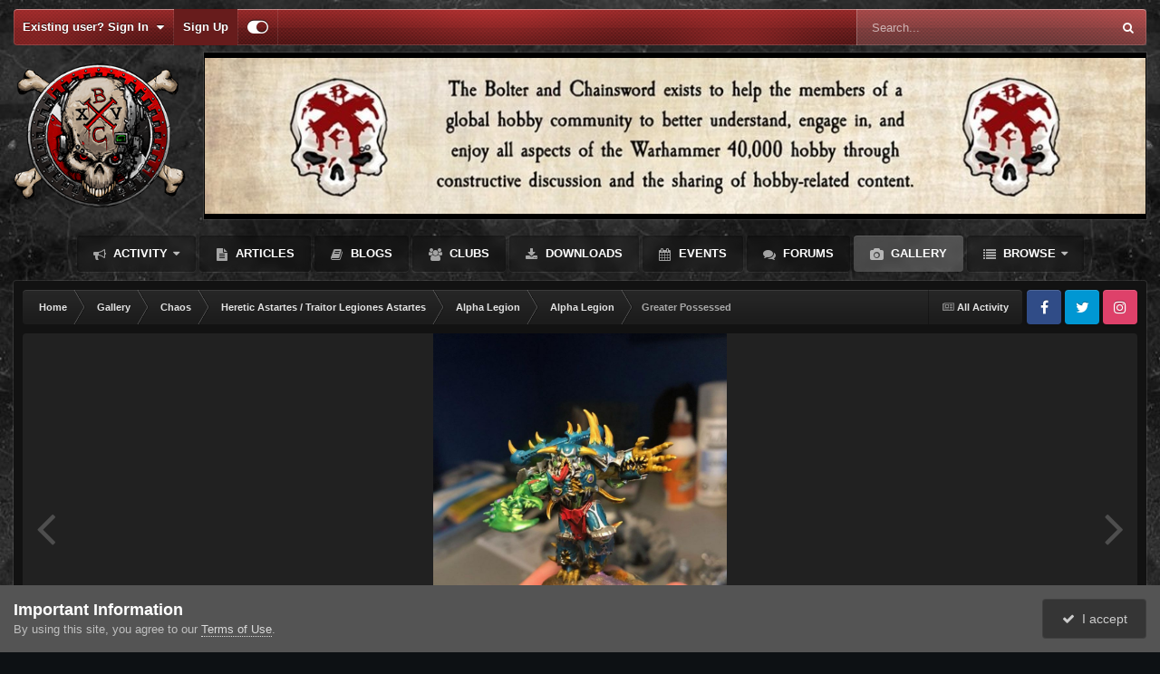

--- FILE ---
content_type: text/html;charset=UTF-8
request_url: https://bolterandchainsword.com/gallery/image/295497-greater-possessed/
body_size: 16595
content:
<!DOCTYPE html>
<html id="focus" lang="en-US" dir="ltr" 
data-focus-guest
data-focus-group-id='2'
data-focus-theme-id='2'

data-focus-navigation='dropdown'




data-focus-picker='scroll'

data-focus-scheme='dark'

data-focus-cookie='2'

data-focus-branding
data-focus-userlinks='border-right cta'
data-focus-navigation-align='right'
data-focus-post='no-margin'
data-focus-post-header='background radius'
data-focus-post-controls='transparent buttons'
data-focus-blocks='pages sectiontitle'
data-focus-ui="guest-alert new-badge"
 data-globaltemplate='4.7.12'>
	<head>
		<meta charset="utf-8">
        
		<title>Greater Possessed - Alpha Legion - The Bolter and Chainsword</title>
		
		
		
		

	<meta name="viewport" content="width=device-width, initial-scale=1">



	<meta name="twitter:card" content="summary_large_image" />


	
		<meta name="twitter:site" content="@BolterChainswrd" />
	



	
		
			
				<meta property="og:title" content="Greater Possessed">
			
		
	

	
		
			
				<meta property="og:type" content="website">
			
		
	

	
		
			
				<meta property="og:url" content="https://bolterandchainsword.com/gallery/image/295497-greater-possessed/">
			
		
	

	
		
			
				<meta name="description" content="Bit of a strange model compared to his twin but ended up enjoying the project.">
			
		
	

	
		
			
				<meta property="og:description" content="Bit of a strange model compared to his twin but ended up enjoying the project.">
			
		
	

	
		
			
				<meta property="og:updated_time" content="2021-02-03T00:11:19Z">
			
		
	

	
		
			
				<meta name="keywords" content="chaos, alpha legion">
			
		
	

	
		
			
				<meta property="og:image" content="https://bolterandchainsword.com/uploads/gallery/album_16464/gallery_106286_16464_360634.jpeg">
			
		
	

	
		
			
				<meta property="og:image:type" content="image/jpeg">
			
		
	

	
		
			
				
					<meta property="og:object:tag" content="chaos">
				
					<meta property="og:object:tag" content="alpha legion">
				
			
		
	

	
		
			
				<meta property="og:site_name" content="The Bolter and Chainsword">
			
		
	

	
		
			
				<meta property="og:locale" content="en_US">
			
		
	


	
		<link rel="canonical" href="https://bolterandchainsword.com/gallery/image/295497-greater-possessed/" />
	

	
		<link rel="preload" href="https://bolterandchainsword.com/uploads/gallery/album_16464/gallery_106286_16464_360634.jpeg" as="image" type="image/jpeg" />
	

<link rel="alternate" type="application/rss+xml" title="Default" href="https://bolterandchainsword.com/rss/1-default.xml/" />



<link rel="manifest" href="https://bolterandchainsword.com/manifest.webmanifest/">
<meta name="msapplication-config" content="https://bolterandchainsword.com/browserconfig.xml/">
<meta name="msapplication-starturl" content="/">
<meta name="application-name" content="The Bolter and Chainsword">
<meta name="apple-mobile-web-app-title" content="The Bolter and Chainsword">

	<meta name="theme-color" content="#2c2c2c">






	

	
		
			<link rel="icon" sizes="36x36" href="https://bolterandchainsword.com/uploads/monthly_2022_06/android-chrome-36x36.png?v=1710545496">
		
	

	
		
			<link rel="icon" sizes="48x48" href="https://bolterandchainsword.com/uploads/monthly_2022_06/android-chrome-48x48.png?v=1710545496">
		
	

	
		
			<link rel="icon" sizes="72x72" href="https://bolterandchainsword.com/uploads/monthly_2022_06/android-chrome-72x72.png?v=1710545496">
		
	

	
		
			<link rel="icon" sizes="96x96" href="https://bolterandchainsword.com/uploads/monthly_2022_06/android-chrome-96x96.png?v=1710545496">
		
	

	
		
			<link rel="icon" sizes="144x144" href="https://bolterandchainsword.com/uploads/monthly_2022_06/android-chrome-144x144.png?v=1710545496">
		
	

	
		
			<link rel="icon" sizes="192x192" href="https://bolterandchainsword.com/uploads/monthly_2022_06/android-chrome-192x192.png?v=1710545496">
		
	

	
		
			<link rel="icon" sizes="256x256" href="https://bolterandchainsword.com/uploads/monthly_2022_06/android-chrome-256x256.png?v=1710545496">
		
	

	
		
			<link rel="icon" sizes="384x384" href="https://bolterandchainsword.com/uploads/monthly_2022_06/android-chrome-384x384.png?v=1710545496">
		
	

	
		
			<link rel="icon" sizes="512x512" href="https://bolterandchainsword.com/uploads/monthly_2022_06/android-chrome-512x512.png?v=1710545496">
		
	

	
		
			<meta name="msapplication-square70x70logo" content="https://bolterandchainsword.com/uploads/monthly_2022_06/msapplication-square70x70logo.png?v=1710545496"/>
		
	

	
		
			<meta name="msapplication-TileImage" content="https://bolterandchainsword.com/uploads/monthly_2022_06/msapplication-TileImage.png?v=1710545496"/>
		
	

	
		
			<meta name="msapplication-square150x150logo" content="https://bolterandchainsword.com/uploads/monthly_2022_06/msapplication-square150x150logo.png?v=1710545496"/>
		
	

	
		
			<meta name="msapplication-wide310x150logo" content="https://bolterandchainsword.com/uploads/monthly_2022_06/msapplication-wide310x150logo.png?v=1710545496"/>
		
	

	
		
			<meta name="msapplication-square310x310logo" content="https://bolterandchainsword.com/uploads/monthly_2022_06/msapplication-square310x310logo.png?v=1710545496"/>
		
	

	
		
			
				<link rel="apple-touch-icon" href="https://bolterandchainsword.com/uploads/monthly_2022_06/apple-touch-icon-57x57.png?v=1710545496">
			
		
	

	
		
			
				<link rel="apple-touch-icon" sizes="60x60" href="https://bolterandchainsword.com/uploads/monthly_2022_06/apple-touch-icon-60x60.png?v=1710545496">
			
		
	

	
		
			
				<link rel="apple-touch-icon" sizes="72x72" href="https://bolterandchainsword.com/uploads/monthly_2022_06/apple-touch-icon-72x72.png?v=1710545496">
			
		
	

	
		
			
				<link rel="apple-touch-icon" sizes="76x76" href="https://bolterandchainsword.com/uploads/monthly_2022_06/apple-touch-icon-76x76.png?v=1710545496">
			
		
	

	
		
			
				<link rel="apple-touch-icon" sizes="114x114" href="https://bolterandchainsword.com/uploads/monthly_2022_06/apple-touch-icon-114x114.png?v=1710545496">
			
		
	

	
		
			
				<link rel="apple-touch-icon" sizes="120x120" href="https://bolterandchainsword.com/uploads/monthly_2022_06/apple-touch-icon-120x120.png?v=1710545496">
			
		
	

	
		
			
				<link rel="apple-touch-icon" sizes="144x144" href="https://bolterandchainsword.com/uploads/monthly_2022_06/apple-touch-icon-144x144.png?v=1710545496">
			
		
	

	
		
			
				<link rel="apple-touch-icon" sizes="152x152" href="https://bolterandchainsword.com/uploads/monthly_2022_06/apple-touch-icon-152x152.png?v=1710545496">
			
		
	

	
		
			
				<link rel="apple-touch-icon" sizes="180x180" href="https://bolterandchainsword.com/uploads/monthly_2022_06/apple-touch-icon-180x180.png?v=1710545496">
			
		
	




	<meta name="mobile-web-app-capable" content="yes">
	<meta name="apple-touch-fullscreen" content="yes">
	<meta name="apple-mobile-web-app-capable" content="yes">

	
		
	


<link rel="preload" href="//bolterandchainsword.com/applications/core/interface/font/fontawesome-webfont.woff2?v=4.7.0" as="font" crossorigin="anonymous">
		




	<link rel='stylesheet' href='https://bolterandchainsword.com/uploads/css_built_2/341e4a57816af3ba440d891ca87450ff_framework.css?v=19b21b6bd31759314866' media='all'>

	<link rel='stylesheet' href='https://bolterandchainsword.com/uploads/css_built_2/05e81b71abe4f22d6eb8d1a929494829_responsive.css?v=19b21b6bd31759314866' media='all'>

	<link rel='stylesheet' href='https://bolterandchainsword.com/uploads/css_built_2/90eb5adf50a8c640f633d47fd7eb1778_core.css?v=19b21b6bd31759314866' media='all'>

	<link rel='stylesheet' href='https://bolterandchainsword.com/uploads/css_built_2/5a0da001ccc2200dc5625c3f3934497d_core_responsive.css?v=19b21b6bd31759314866' media='all'>

	<link rel='stylesheet' href='https://bolterandchainsword.com/uploads/css_built_2/37c6452ea623de41c991284837957128_gallery.css?v=19b21b6bd31759314866' media='all'>

	<link rel='stylesheet' href='https://bolterandchainsword.com/uploads/css_built_2/22e9af7d7c6ac7ddc7db0f1b0d471efc_gallery_responsive.css?v=19b21b6bd31759314866' media='all'>

	<link rel='stylesheet' href='https://bolterandchainsword.com/uploads/css_built_2/8a32dcbf06236254181d222455063219_global.css?v=19b21b6bd31759314866' media='all'>





<link rel='stylesheet' href='https://bolterandchainsword.com/uploads/css_built_2/258adbb6e4f3e83cd3b355f84e3fa002_custom.css?v=19b21b6bd31759314866' media='all'>




		
<script type='text/javascript'>
var focusHtml = document.getElementById('focus');
var cookieId = focusHtml.getAttribute('data-focus-cookie');

//	['setting-name', enabled-by-default, has-toggle]
var focusSettings = [
	
 
	['mobile-footer', 1, 1],
	['fluid', 0, 1],
	['larger-font-size', 0, 1],
	['sticky-author-panel', 0, 1],
	['sticky-sidebar', 0, 1],
	['flip-sidebar', 0, 1],
	
	
]; 
for(var i = 0; i < focusSettings.length; i++) {
	var settingName = focusSettings[i][0];
	var isDefault = focusSettings[i][1];
	var allowToggle = focusSettings[i][2];
	if(allowToggle){
		var choice = localStorage.getItem(settingName);
		if( (choice === '1') || (!choice && (isDefault)) ){
			focusHtml.classList.add('enable--' + settingName + '');
		}
	} else if(isDefault){
		focusHtml.classList.add('enable--' + settingName + '');
	}
}

	var loadRandomBackground = function(){
		var randomBackgrounds = [ 1,];
		var randomBackground = randomBackgrounds[Math.floor(Math.random()*randomBackgrounds.length)];
		focusHtml.setAttribute('data-focus-bg', randomBackground);
		focusHtml.setAttribute('data-focus-bg-random', '');
	}


	
		var backgroundChoice = localStorage.getItem('focusBackground-' + cookieId + '') || '1';
		if (backgroundChoice == 'random'){
			loadRandomBackground();
		} else {
			focusHtml.setAttribute('data-focus-bg', '' + backgroundChoice + '');
		}
	

</script>

 
		
		
		

	
	<link rel='shortcut icon' href='https://bolterandchainsword.com/uploads/monthly_2022_06/f_icon.gif' type="image/gif">

		
 
	</head>
	<body class='ipsApp ipsApp_front ipsJS_none ipsClearfix' data-controller='core.front.core.app' data-message="" data-pageApp='gallery' data-pageLocation='front' data-pageModule='gallery' data-pageController='view' data-pageID='295497'  >
		
        

        

		<a href='#ipsLayout_mainArea' class='ipsHide' title='Go to main content on this page' accesskey='m'>Jump to content</a>
			
<ul id='elMobileNav' class='ipsResponsive_hideDesktop' data-controller='core.front.core.mobileNav'>
	
		
			
			
				
				
			
				
				
			
				
				
			
				
				
			
				
					<li id='elMobileBreadcrumb'>
						<a href='https://bolterandchainsword.com/gallery/album/16464-alpha-legion/'>
							<span>Alpha Legion</span>
						</a>
					</li>
				
				
			
				
				
			
		
	
  
	<li class='elMobileNav__home'>
		<a href='https://bolterandchainsword.com/'><i class="fa fa-home" aria-hidden="true"></i></a>
	</li>
	
	
	<li >
		<a data-action="defaultStream" href='https://bolterandchainsword.com/discover/'><i class="fa fa-newspaper-o" aria-hidden="true"></i></a>
	</li>

	

	
		<li class='ipsJS_show'>
			<a href='https://bolterandchainsword.com/search/' data-class='display--focus-mobile-search'><i class='fa fa-search'></i></a>
		</li>
	

	
<li data-focus-editor>
	<a href='#'>
		<i class='fa fa-toggle-on'></i>
	</a>
</li>
<li data-focus-toggle-theme>
	<a href='#'>
		<i class='fa'></i>
	</a>
</li>
  	
	<li data-ipsDrawer data-ipsDrawer-drawerElem='#elMobileDrawer'>
		<a href='#'>
			
			
				
			
			
			
			<i class='fa fa-navicon'></i>
		</a>
	</li>
</ul>
			
<div class='focus-mobile-search'>
	<div class='focus-mobile-search__close' data-class='display--focus-mobile-search'><i class="fa fa-times" aria-hidden="true"></i></div>
</div>
			<div id='ipsLayout_header'>
				<div class='ipsLayout_container ipsResponsive_showDesktop'>
					<div class='focus-user-bar'>
						<div class='ipsLayout_container ipsFlex ipsFlex-jc:between ipsFlex-ai:center'>
							
								<div class='focus-user'>

	<ul id='elUserNav' class='ipsList_inline cSignedOut ipsResponsive_showDesktop'>
		
		
		
		
			
				<li id='elSignInLink'>
					<a href='https://bolterandchainsword.com/login/' data-ipsMenu-closeOnClick="false" data-ipsMenu id='elUserSignIn'>
						Existing user? Sign In &nbsp;<i class='fa fa-caret-down'></i>
					</a>
					
<div id='elUserSignIn_menu' class='ipsMenu ipsMenu_auto ipsHide'>
	<form accept-charset='utf-8' method='post' action='https://bolterandchainsword.com/login/'>
		<input type="hidden" name="csrfKey" value="3129ab79978305297d962d287aebd783">
		<input type="hidden" name="ref" value="aHR0cHM6Ly9ib2x0ZXJhbmRjaGFpbnN3b3JkLmNvbS9nYWxsZXJ5L2ltYWdlLzI5NTQ5Ny1ncmVhdGVyLXBvc3Nlc3NlZC8=">
		<div data-role="loginForm">
			
			
			
				
<div class="ipsPad ipsForm ipsForm_vertical">
	<h4 class="ipsType_sectionHead">Sign In</h4>
	<br><br>
	<ul class='ipsList_reset'>
		<li class="ipsFieldRow ipsFieldRow_noLabel ipsFieldRow_fullWidth">
			
			
				<input type="email" placeholder="Email Address" name="auth" autocomplete="email">
			
		</li>
		<li class="ipsFieldRow ipsFieldRow_noLabel ipsFieldRow_fullWidth">
			<input type="password" placeholder="Password" name="password" autocomplete="current-password">
		</li>
		<li class="ipsFieldRow ipsFieldRow_checkbox ipsClearfix">
			<span class="ipsCustomInput">
				<input type="checkbox" name="remember_me" id="remember_me_checkbox" value="1" checked aria-checked="true">
				<span></span>
			</span>
			<div class="ipsFieldRow_content">
				<label class="ipsFieldRow_label" for="remember_me_checkbox">Remember me</label>
				<span class="ipsFieldRow_desc">Not recommended on shared computers</span>
			</div>
		</li>
		<li class="ipsFieldRow ipsFieldRow_fullWidth">
			<button type="submit" name="_processLogin" value="usernamepassword" class="ipsButton ipsButton_primary ipsButton_small" id="elSignIn_submit">Sign In</button>
			
				<p class="ipsType_right ipsType_small">
					
						<a href='https://bolterandchainsword.com/lostpassword/' data-ipsDialog data-ipsDialog-title='Forgot your password?'>
					
					Forgot your password?</a>
				</p>
			
		</li>
	</ul>
</div>
			
		</div>
	</form>
</div>
				</li>
			
		
		
			<li>
				
					<a href='https://bolterandchainsword.com/register/'  id='elRegisterButton'>Sign Up</a>
				
			</li>
		
		
<li class='elUserNav_sep'></li>
<li class='cUserNav_icon ipsJS_show' data-focus-editor>
	<a href='#' data-ipsTooltip>
		<i class='fa fa-toggle-on'></i>
	</a>
</li>
<li class='cUserNav_icon ipsJS_show' data-focus-toggle-theme>
	<a href='#' data-ipsTooltip>
		<i class='fa'></i>
	</a>
</li>

 
	</ul>
</div>
							
							
								<div class='focus-search'></div>
							
						</div>
					</div>
				</div>
				<header class='focus-header'>
					<div class='ipsLayout_container'>
						<div class='focus-header-align'>
							
<a class='focus-logo' href='https://bolterandchainsword.com/' accesskey='1'>
	
		
		<span class='focus-logo__image'>
			<img src="https://bolterandchainsword.com/uploads/monthly_2024_04/bnc-sjull-xxv-logo-v2.png.13ff726e813c76e564701606b31c1f5a.png" alt='The Bolter and Chainsword'>
		</span>
		
			<!-- <span class='focus-logo__text'>
				<span class='focus-logo__name'>Carbon</span>
				<span class='focus-logo__slogan'>Your gaming website!</span>
			</span> -->
		
	
</a>
							<div class='focus-nav-bar'>
								<div class='focus-nav'>

	<nav  class=' ipsResponsive_showDesktop'>
		<div class='ipsNavBar_primary ipsNavBar_primary--loading ipsLayout_container '>
			<ul data-role="primaryNavBar" class='ipsClearfix'>
				


	
	

	
		
		
		<li  id='elNavSecondary_2' data-role="navBarItem" data-navApp="core" data-navExt="CustomItem">
			
			
				<a href="https://bolterandchainsword.com/discover/"  data-navItem-id="2" >
					Activity<span class='ipsNavBar_active__identifier'></span>
				</a>
			
			
				<ul class='ipsNavBar_secondary ipsHide' data-role='secondaryNavBar'>
					


	
		
		
		<li  id='elNavSecondary_4' data-role="navBarItem" data-navApp="core" data-navExt="AllActivity">
			
			
				<a href="https://bolterandchainsword.com/discover/"  data-navItem-id="4" >
					All Activity<span class='ipsNavBar_active__identifier'></span>
				</a>
			
			
		</li>
	
	

	
	

	
	

	
	

	
		
		
		<li  id='elNavSecondary_8' data-role="navBarItem" data-navApp="core" data-navExt="Search">
			
			
				<a href="https://bolterandchainsword.com/search/"  data-navItem-id="8" >
					Search<span class='ipsNavBar_active__identifier'></span>
				</a>
			
			
		</li>
	
	

	
	

	
		
		
		<li  id='elNavSecondary_18' data-role="navBarItem" data-navApp="core" data-navExt="Leaderboard">
			
			
				<a href="https://bolterandchainsword.com/leaderboard/"  data-navItem-id="18" >
					Leaderboard<span class='ipsNavBar_active__identifier'></span>
				</a>
			
			
		</li>
	
	

					<li class='ipsHide' id='elNavigationMore_2' data-role='navMore'>
						<a href='#' data-ipsMenu data-ipsMenu-appendTo='#elNavigationMore_2' id='elNavigationMore_2_dropdown'>More <i class='fa fa-caret-down'></i></a>
						<ul class='ipsHide ipsMenu ipsMenu_auto' id='elNavigationMore_2_dropdown_menu' data-role='moreDropdown'></ul>
					</li>
				</ul>
			
		</li>
	
	

	
		
		
		<li  id='elNavSecondary_20' data-role="navBarItem" data-navApp="cms" data-navExt="Pages">
			
			
				<a href="https://bolterandchainsword.com/articles.html/"  data-navItem-id="20" >
					Articles<span class='ipsNavBar_active__identifier'></span>
				</a>
			
			
		</li>
	
	

	
		
		
		<li  id='elNavSecondary_19' data-role="navBarItem" data-navApp="blog" data-navExt="Blogs">
			
			
				<a href="https://bolterandchainsword.com/blogs/"  data-navItem-id="19" >
					Blogs<span class='ipsNavBar_active__identifier'></span>
				</a>
			
			
		</li>
	
	

	
		
		
		<li  id='elNavSecondary_3' data-role="navBarItem" data-navApp="core" data-navExt="Clubs">
			
			
				<a href="https://bolterandchainsword.com/clubs/"  data-navItem-id="3" >
					Clubs<span class='ipsNavBar_active__identifier'></span>
				</a>
			
			
		</li>
	
	

	
		
		
		<li  id='elNavSecondary_12' data-role="navBarItem" data-navApp="downloads" data-navExt="Downloads">
			
			
				<a href="https://bolterandchainsword.com/files/"  data-navItem-id="12" >
					Downloads<span class='ipsNavBar_active__identifier'></span>
				</a>
			
			
		</li>
	
	

	
		
		
		<li  id='elNavSecondary_13' data-role="navBarItem" data-navApp="calendar" data-navExt="Calendar">
			
			
				<a href="https://bolterandchainsword.com/events/"  data-navItem-id="13" >
					Events<span class='ipsNavBar_active__identifier'></span>
				</a>
			
			
		</li>
	
	

	
		
		
		<li  id='elNavSecondary_10' data-role="navBarItem" data-navApp="forums" data-navExt="Forums">
			
			
				<a href="https://bolterandchainsword.com"  data-navItem-id="10" >
					Forums<span class='ipsNavBar_active__identifier'></span>
				</a>
			
			
		</li>
	
	

	
		
		
			
		
		<li class='ipsNavBar_active' data-active id='elNavSecondary_11' data-role="navBarItem" data-navApp="gallery" data-navExt="Gallery">
			
			
				<a href="https://bolterandchainsword.com/gallery/"  data-navItem-id="11" data-navDefault>
					Gallery<span class='ipsNavBar_active__identifier'></span>
				</a>
			
			
		</li>
	
	

	
		
		
		<li  id='elNavSecondary_1' data-role="navBarItem" data-navApp="core" data-navExt="CustomItem">
			
			
				<a href="https://bolterandchainsword.com"  data-navItem-id="1" >
					Browse<span class='ipsNavBar_active__identifier'></span>
				</a>
			
			
				<ul class='ipsNavBar_secondary ipsHide' data-role='secondaryNavBar'>
					


	
	

	
		
		
		<li  id='elNavSecondary_15' data-role="navBarItem" data-navApp="core" data-navExt="StaffDirectory">
			
			
				<a href="https://bolterandchainsword.com/staff/"  data-navItem-id="15" >
					Staff<span class='ipsNavBar_active__identifier'></span>
				</a>
			
			
		</li>
	
	

	
		
		
		<li  id='elNavSecondary_16' data-role="navBarItem" data-navApp="core" data-navExt="OnlineUsers">
			
			
				<a href="https://bolterandchainsword.com/online/"  data-navItem-id="16" >
					Online Users<span class='ipsNavBar_active__identifier'></span>
				</a>
			
			
		</li>
	
	

					<li class='ipsHide' id='elNavigationMore_1' data-role='navMore'>
						<a href='#' data-ipsMenu data-ipsMenu-appendTo='#elNavigationMore_1' id='elNavigationMore_1_dropdown'>More <i class='fa fa-caret-down'></i></a>
						<ul class='ipsHide ipsMenu ipsMenu_auto' id='elNavigationMore_1_dropdown_menu' data-role='moreDropdown'></ul>
					</li>
				</ul>
			
		</li>
	
	

				
				<li class="focus-nav__more focus-nav__more--hidden">
					<a href="#"> More <span class='ipsNavBar_active__identifier'></span></a>
					<ul class='ipsNavBar_secondary'></ul>
				</li>
				
			</ul>
			

	<div id="elSearchWrapper">
		<div id='elSearch' data-controller="core.front.core.quickSearch">
			<form accept-charset='utf-8' action='//bolterandchainsword.com/search/?do=quicksearch' method='post'>
                <input type='search' id='elSearchField' placeholder='Search...' name='q' autocomplete='off' aria-label='Search'>
                <details class='cSearchFilter'>
                    <summary class='cSearchFilter__text'></summary>
                    <ul class='cSearchFilter__menu'>
                        
                        <li><label><input type="radio" name="type" value="all"  checked><span class='cSearchFilter__menuText'>Everywhere</span></label></li>
                        
                            
                                <li><label><input type="radio" name="type" value='contextual_{&quot;type&quot;:&quot;gallery_image&quot;,&quot;nodes&quot;:28}'><span class='cSearchFilter__menuText'>This Category</span></label></li>
                            
                                <li><label><input type="radio" name="type" value='contextual_{&quot;type&quot;:&quot;gallery_image&quot;,&quot;item&quot;:295497}'><span class='cSearchFilter__menuText'>This Image</span></label></li>
                            
                        
                        
                            <li><label><input type="radio" name="type" value="core_statuses_status"><span class='cSearchFilter__menuText'>Status Updates</span></label></li>
                        
                            <li><label><input type="radio" name="type" value="forums_topic"><span class='cSearchFilter__menuText'>Topics</span></label></li>
                        
                            <li><label><input type="radio" name="type" value="gallery_image"><span class='cSearchFilter__menuText'>Images</span></label></li>
                        
                            <li><label><input type="radio" name="type" value="gallery_album_item"><span class='cSearchFilter__menuText'>Albums</span></label></li>
                        
                            <li><label><input type="radio" name="type" value="downloads_file"><span class='cSearchFilter__menuText'>Files</span></label></li>
                        
                            <li><label><input type="radio" name="type" value="calendar_event"><span class='cSearchFilter__menuText'>Events</span></label></li>
                        
                            <li><label><input type="radio" name="type" value="cms_pages_pageitem"><span class='cSearchFilter__menuText'>Pages</span></label></li>
                        
                            <li><label><input type="radio" name="type" value="cms_records1"><span class='cSearchFilter__menuText'>Articles</span></label></li>
                        
                            <li><label><input type="radio" name="type" value="blog_entry"><span class='cSearchFilter__menuText'>Blog Entries</span></label></li>
                        
                            <li><label><input type="radio" name="type" value="core_members"><span class='cSearchFilter__menuText'>Members</span></label></li>
                        
                    </ul>
                </details>
				<button class='cSearchSubmit' type="submit" aria-label='Search'><i class="fa fa-search"></i></button>
			</form>
		</div>
	</div>

		</div>
	</nav>
</div>
							</div>
						</div>
					</div>
				</header>
			</div>
		<main id='ipsLayout_body' class='ipsLayout_container'>
			<div class='focus-content'>
				<div class='focus-content-padding'>
					<div id='ipsLayout_contentArea'>
						<div class='focus-precontent'>
							<div class='focus-breadcrumb'>
								
<nav class='ipsBreadcrumb ipsBreadcrumb_top ipsFaded_withHover'>
	

	<ul class='ipsList_inline ipsPos_right'>
		
		<li >
			<a data-action="defaultStream" class='ipsType_light '  href='https://bolterandchainsword.com/discover/'><i class="fa fa-newspaper-o" aria-hidden="true"></i> <span>All Activity</span></a>
		</li>
		
	</ul>

	<ul data-role="breadcrumbList">
		<li>
			<a title="Home" href='https://bolterandchainsword.com/'>
				<span>Home <i class='fa fa-angle-right'></i></span>
			</a>
		</li>
		
		
			<li>
				
					<a href='https://bolterandchainsword.com/gallery/'>
						<span>Gallery <i class='fa fa-angle-right' aria-hidden="true"></i></span>
					</a>
				
			</li>
		
			<li>
				
					<a href='https://bolterandchainsword.com/gallery/category/36-chaos/'>
						<span>Chaos <i class='fa fa-angle-right' aria-hidden="true"></i></span>
					</a>
				
			</li>
		
			<li>
				
					<a href='https://bolterandchainsword.com/gallery/category/5-heretic-astartes-traitor-legiones-astartes/'>
						<span>Heretic Astartes / Traitor Legiones Astartes <i class='fa fa-angle-right' aria-hidden="true"></i></span>
					</a>
				
			</li>
		
			<li>
				
					<a href='https://bolterandchainsword.com/gallery/category/28-alpha-legion/'>
						<span>Alpha Legion <i class='fa fa-angle-right' aria-hidden="true"></i></span>
					</a>
				
			</li>
		
			<li>
				
					<a href='https://bolterandchainsword.com/gallery/album/16464-alpha-legion/'>
						<span>Alpha Legion <i class='fa fa-angle-right' aria-hidden="true"></i></span>
					</a>
				
			</li>
		
			<li>
				
					Greater Possessed
				
			</li>
		
	</ul>
</nav>
								

<ul class='focus-social focus-social--iconOnly'>
	<li><a href='https://www.facebook.com/BolterandChainsword/' target="_blank" rel="noopener"><span>Facebook</span></a></li>
<li><a href='https://twitter.com/BolterChainswrd/' target="_blank" rel="noopener"><span>Twitter</span></a></li>
<li><a href='https://www.instagram.com/bolter.and.chainsword/' target="_blank" rel="noopener"><span>Instagram</span></a></li>
</ul>

							</div>
						</div>
						





						<div id='ipsLayout_contentWrapper'>
							
							<div id='ipsLayout_mainArea'>
								
								
								
								
								

	




								



<div data-controller='gallery.front.view.image' data-lightboxURL='https://bolterandchainsword.com/gallery/image/295497-greater-possessed/'>
	<div class='ipsColumns ipsMargin_bottom'>
		<div class='ipsColumn ipsColumn_fluid'>
			<div class='cGalleryLightbox_inner' data-role="imageSizer">
				<div class='elGalleryHeader'>
					

<div id='elGalleryImage' class='elGalleryImage' data-role="imageFrame" data-imageSizes='{&quot;large&quot;:[900,1200],&quot;small&quot;:[180,240]}'>
	
		<div class='cGalleryViewImage' data-role='notesWrapper' data-controller='gallery.front.view.notes' data-imageID='295497'  data-notesData='[]'>
			<div>
				<a href='https://bolterandchainsword.com/uploads/gallery/album_16464/gallery_106286_16464_360634.jpeg' title='View in lightbox' data-ipsLightbox>
					<img src='https://bolterandchainsword.com/uploads/gallery/album_16464/gallery_106286_16464_360634.jpeg' alt="Greater Possessed" title='Greater Possessed' data-role='theImage'>
				</a>
            </div>
			
		</div>
        	


		<div class='cGalleryImageFade'>
			<div class='cGalleryImageBottomBar'>
				<div class='cGalleryCreditInfo ipsType_normal ipsHide'>
					

					
				</div>
				
					<ul class='ipsList_inline'>
						<li>
							<a href='#' data-ipsMenu data-ipsMenu-above='true' id='elImageTools' class='ipsButton ipsButton_link ipsButton_verySmall ipsJS_show cGalleryViewImage_controls'>Image Tools <i class='fa fa-caret-down'></i></a>
						</li>
					</ul>
					<ul class='ipsMenu ipsMenu_auto ipsHide' id='elImageTools_menu'>
						
						
						
							<li class='ipsMenu_item'>
								<a href='https://bolterandchainsword.com/gallery/image/295497-greater-possessed/?do=download' title='Download'><i class='fa fa-fw fa-download'></i> Download</a>
							</li>
						
					</ul>
				
			</div>
		</div>
	
	<span class='elGalleryImageNav'>
       
            <a href='https://bolterandchainsword.com/gallery/image/295497-greater-possessed/?browse=1&amp;do=previous' class='elGalleryImageNav_prev' data-action="prevMedia"><i class='fa fa-angle-left'></i></a>
            <a href='https://bolterandchainsword.com/gallery/image/295497-greater-possessed/?browse=1&amp;do=next' class='elGalleryImageNav_next' data-action="nextMedia"><i class='fa fa-angle-right'></i></a>
        
	</span>
</div>
				</div>
			</div>
            
            
            
			<div class='cGalleryImageThumbs'>
				<ol class='cGalleryCarousel' id='gallery-image-thumbs'>
                    
					
			            <li class='cGalleryCarousel__item'>
			            	<div class='ipsImageBlock'>
				                
					                <a href='https://bolterandchainsword.com/gallery/image/295501-alpha-legion-obliterator-ambull/' title='View the image Alpha Legion Obliterator (Ambull)' class='ipsImageBlock__main'>
					                	<img src='https://bolterandchainsword.com/uploads/gallery/album_16464/sml_gallery_106286_16464_602966.jpeg' alt="Alpha Legion Obliterator (Ambull)" loading="lazy">
					                </a>
				                
                            	

                            </div>
                        </li>
                        
			        
			            <li class='cGalleryCarousel__item'>
			            	<div class='ipsImageBlock'>
				                
					                <a href='https://bolterandchainsword.com/gallery/image/295500-alpha-legion-obliterator-ambull/' title='View the image Alpha Legion Obliterator (Ambull)' class='ipsImageBlock__main'>
					                	<img src='https://bolterandchainsword.com/uploads/gallery/album_16464/sml_gallery_106286_16464_165899.jpeg' alt="Alpha Legion Obliterator (Ambull)" loading="lazy">
					                </a>
				                
                            	

                            </div>
                        </li>
                        
			        
			            <li class='cGalleryCarousel__item'>
			            	<div class='ipsImageBlock'>
				                
					                <a href='https://bolterandchainsword.com/gallery/image/295499-chaos-sorcerer/' title='View the image Chaos Sorcerer' class='ipsImageBlock__main'>
					                	<img src='https://bolterandchainsword.com/uploads/gallery/album_16464/sml_gallery_106286_16464_63278.jpeg' alt="Chaos Sorcerer" loading="lazy">
					                </a>
				                
                            	

                            </div>
                        </li>
                        
			        
			            <li class='cGalleryCarousel__item'>
			            	<div class='ipsImageBlock'>
				                
					                <a href='https://bolterandchainsword.com/gallery/image/295498-chaos-sorcerer/' title='View the image Chaos Sorcerer' class='ipsImageBlock__main'>
					                	<img src='https://bolterandchainsword.com/uploads/gallery/album_16464/sml_gallery_106286_16464_96583.jpeg' alt="Chaos Sorcerer" loading="lazy">
					                </a>
				                
                            	

                            </div>
                        </li>
                        
			        

                    <li class='cGalleryCarousel__item cGalleryCarousel__item--active'>
                    	<div class='ipsImageBlock'>
	                        
	                            <a href='https://bolterandchainsword.com/gallery/image/295497-greater-possessed/' title='View the image Greater Possessed' class='ipsImageBlock__main'>
	                                <img src='https://bolterandchainsword.com/uploads/gallery/album_16464/sml_gallery_106286_16464_360634.jpeg' alt="Greater Possessed" loading="lazy">
	                            </a>
                        	
                        	

                        </div>
                        
                    </li>

                    
                        <li class='cGalleryCarousel__item'>
                        	<div class='ipsImageBlock'>
	                            
	                                <a href='https://bolterandchainsword.com/gallery/image/295496-greater-possessed/' title='View the image Greater Possessed' class='ipsImageBlock__main'>
	                                    <img src='https://bolterandchainsword.com/uploads/gallery/album_16464/sml_gallery_106286_16464_325090.jpeg' alt="Greater Possessed" loading="lazy">
	                                </a>
	                            
	                            

	                        </div>
                        </li>
                        
                        
                    
                        <li class='cGalleryCarousel__item'>
                        	<div class='ipsImageBlock'>
	                            
	                                <a href='https://bolterandchainsword.com/gallery/image/295495-alpha-legion-with-plasma-rifle/' title='View the image Alpha Legion with Plasma Rifle' class='ipsImageBlock__main'>
	                                    <img src='https://bolterandchainsword.com/uploads/gallery/album_16464/sml_gallery_106286_16464_358726.jpeg' alt="Alpha Legion with Plasma Rifle" loading="lazy">
	                                </a>
	                            
	                            

	                        </div>
                        </li>
                        
                        
                    
                        <li class='cGalleryCarousel__item'>
                        	<div class='ipsImageBlock'>
	                            
	                                <a href='https://bolterandchainsword.com/gallery/image/295494-greater-possessed/' title='View the image Greater Possessed' class='ipsImageBlock__main'>
	                                    <img src='https://bolterandchainsword.com/uploads/gallery/album_16464/sml_gallery_106286_16464_351807.jpeg' alt="Greater Possessed" loading="lazy">
	                                </a>
	                            
	                            

	                        </div>
                        </li>
                        
                        
                    
                        <li class='cGalleryCarousel__item'>
                        	<div class='ipsImageBlock'>
	                            
	                                <a href='https://bolterandchainsword.com/gallery/image/295493-greater-possessed/' title='View the image Greater Possessed' class='ipsImageBlock__main'>
	                                    <img src='https://bolterandchainsword.com/uploads/gallery/album_16464/sml_gallery_106286_16464_148563.jpeg' alt="Greater Possessed" loading="lazy">
	                                </a>
	                            
	                            

	                        </div>
                        </li>
                        
                        
                            
				</ol>
                <div class='cGalleryCarouselNav cGalleryCarouselNav--overlay' data-carousel-controls='gallery-image-thumbs' data-controller="gallery.front.browse.carousel" hidden>
                    <button class='cGalleryCarouselNav__button' data-carousel-arrow='prev' aria-label='Previous' role='button'>
                        <svg aria-hidden="true" xmlns="http://www.w3.org/2000/svg" viewBox="0 0 320 512" width="10"><path d="M34.52 239.03L228.87 44.69c9.37-9.37 24.57-9.37 33.94 0l22.67 22.67c9.36 9.36 9.37 24.52.04 33.9L131.49 256l154.02 154.75c9.34 9.38 9.32 24.54-.04 33.9l-22.67 22.67c-9.37 9.37-24.57 9.37-33.94 0L34.52 272.97c-9.37-9.37-9.37-24.57 0-33.94z"/></svg>
                    </button>
                    <button class='cGalleryCarouselNav__button' data-carousel-arrow='next' aria-label='Next' role='button'>
                        <svg aria-hidden="true" xmlns="http://www.w3.org/2000/svg" viewBox="0 0 320 512" width="10"><path d="M285.476 272.971L91.132 467.314c-9.373 9.373-24.569 9.373-33.941 0l-22.667-22.667c-9.357-9.357-9.375-24.522-.04-33.901L188.505 256 34.484 101.255c-9.335-9.379-9.317-24.544.04-33.901l22.667-22.667c9.373-9.373 24.569-9.373 33.941 0L285.475 239.03c9.373 9.372 9.373 24.568.001 33.941z"/></svg>
                    </button>
                </div>
			</div>
            
		</div>
	</div>

	<section data-role='imageInfo'>
		




<div class='ipsColumns ipsColumns_collapsePhone ipsResponsive_pull ipsSpacer_bottom'>
	<div class='ipsColumn ipsColumn_fluid'>
		

		<div class='ipsBox'>
			<div class='ipsPadding' data-role='imageDescription'>
				<div class='ipsFlex ipsFlex-ai:center ipsFlex-fw:wrap ipsGap:4'>
					<div class='ipsFlex-flex:11'>
						<h1 class='ipsType_pageTitle ipsContained_container'>
							
							
							
							
							
								<span class='ipsContained ipsType_break'>Greater Possessed</span>
							
						</h1>
						
							


	
		<ul class='ipsTags ipsList_inline ' >
			
				
					

<li >
	
	<a href="https://bolterandchainsword.com/tags/chaos/" class='ipsTag' title="Find other content tagged with 'chaos'" rel="tag" data-tag-label="chaos"><span>chaos</span></a>
	
</li>
				
					

<li >
	
	<a href="https://bolterandchainsword.com/tags/alpha%20legion/" class='ipsTag' title="Find other content tagged with 'alpha legion'" rel="tag" data-tag-label="alpha legion"><span>alpha legion</span></a>
	
</li>
				
			
			
		</ul>
		
	

						
					</div>
				</div>
				<hr class='ipsHr'>
				<div class='ipsPageHeader__meta ipsFlex ipsFlex-jc:between ipsFlex-ai:center ipsFlex-fw:wrap ipsGap:3'>
					<div class='ipsFlex-flex:11'>
						<div class='ipsPhotoPanel ipsPhotoPanel_mini ipsClearfix'>
							


	<a href="https://bolterandchainsword.com/profile/106286-neotericity/" rel="nofollow" data-ipsHover data-ipsHover-width="370" data-ipsHover-target="https://bolterandchainsword.com/profile/106286-neotericity/?do=hovercard" class="ipsUserPhoto ipsUserPhoto_mini" title="Go to Neotericity's profile">
		<img src='https://bolterandchainsword.com/uploads/profile/photo-thumb-106286.png' alt='Neotericity' loading="lazy">
	</a>

							<div>
								<p class='ipsType_reset ipsType_normal ipsType_blendLinks'>
									By 


<a href='https://bolterandchainsword.com/profile/106286-neotericity/' rel="nofollow" data-ipsHover data-ipsHover-width='370' data-ipsHover-target='https://bolterandchainsword.com/profile/106286-neotericity/?do=hovercard&amp;referrer=https%253A%252F%252Fbolterandchainsword.com%252Fgallery%252Fimage%252F295497-greater-possessed%252F' title="Go to Neotericity's profile" class="ipsType_break"><span class='custode'>Neotericity</span></a>
								</p>
								<ul class='ipsList_inline'>
									<li class='ipsType_light'><time datetime='2021-02-03T00:11:19Z' title='02/03/21 12:11  AM' data-short='4 yr'>February 3, 2021</time></li>
									<li class='ipsType_light'>724 views</li>
									
										<li><a href='https://bolterandchainsword.com/profile/106286-neotericity/content/?type=gallery_image'>View Neotericity's images</a></li>
									
								</ul>
							</div>
						</div>
					</div>
					<div class='ipsFlex-flex:01 ipsResponsive_hidePhone'>
						<div class='ipsShareLinks'>
							
								


    <a href='#elShareItem_619594395_menu' id='elShareItem_619594395' data-ipsMenu class='ipsShareButton ipsButton ipsButton_verySmall ipsButton_link ipsButton_link--light'>
        <span><i class='fa fa-share-alt'></i></span> &nbsp;Share
    </a>

    <div class='ipsPadding ipsMenu ipsMenu_normal ipsHide' id='elShareItem_619594395_menu' data-controller="core.front.core.sharelink">
        
        
        <span data-ipsCopy data-ipsCopy-flashmessage>
            <a href="https://bolterandchainsword.com/gallery/image/295497-greater-possessed/" class="ipsButton ipsButton_light ipsButton_small ipsButton_fullWidth" data-role="copyButton" data-clipboard-text="https://bolterandchainsword.com/gallery/image/295497-greater-possessed/" data-ipstooltip title='Copy Link to Clipboard'><i class="fa fa-clone"></i> https://bolterandchainsword.com/gallery/image/295497-greater-possessed/</a>
        </span>
        <ul class='ipsShareLinks ipsMargin_top:half'>
            
                <li>
<a href="https://x.com/share?url=https%3A%2F%2Fbolterandchainsword.com%2Fgallery%2Fimage%2F295497-greater-possessed%2F" class="cShareLink cShareLink_x" target="_blank" data-role="shareLink" title='Share on X' data-ipsTooltip rel='nofollow noopener'>
    <i class="fa fa-x"></i>
</a></li>
            
                <li>
<a href="https://www.facebook.com/sharer/sharer.php?u=https%3A%2F%2Fbolterandchainsword.com%2Fgallery%2Fimage%2F295497-greater-possessed%2F" class="cShareLink cShareLink_facebook" target="_blank" data-role="shareLink" title='Share on Facebook' data-ipsTooltip rel='noopener nofollow'>
	<i class="fa fa-facebook"></i>
</a></li>
            
                <li>
<a href="https://www.reddit.com/submit?url=https%3A%2F%2Fbolterandchainsword.com%2Fgallery%2Fimage%2F295497-greater-possessed%2F&amp;title=Greater+Possessed" rel="nofollow noopener" class="cShareLink cShareLink_reddit" target="_blank" title='Share on Reddit' data-ipsTooltip>
	<i class="fa fa-reddit"></i>
</a></li>
            
                <li>
<a href="mailto:?subject=Greater%20Possessed&body=https%3A%2F%2Fbolterandchainsword.com%2Fgallery%2Fimage%2F295497-greater-possessed%2F" rel='nofollow' class='cShareLink cShareLink_email' title='Share via email' data-ipsTooltip>
	<i class="fa fa-envelope"></i>
</a></li>
            
                <li>
<a href="https://pinterest.com/pin/create/button/?url=https://bolterandchainsword.com/gallery/image/295497-greater-possessed/&amp;media=https://bolterandchainsword.com/uploads/gallery/album_16464/gallery_106286_16464_360634.jpeg" class="cShareLink cShareLink_pinterest" rel="nofollow noopener" target="_blank" data-role="shareLink" title='Share on Pinterest' data-ipsTooltip>
	<i class="fa fa-pinterest"></i>
</a></li>
            
        </ul>
        
            <hr class='ipsHr'>
            <button class='ipsHide ipsButton ipsButton_verySmall ipsButton_light ipsButton_fullWidth ipsMargin_top:half' data-controller='core.front.core.webshare' data-role='webShare' data-webShareTitle='Greater Possessed' data-webShareText='Greater Possessed' data-webShareUrl='https://bolterandchainsword.com/gallery/image/295497-greater-possessed/'>More sharing options...</button>
        
    </div>

							
                            

							



							

<div data-followApp='gallery' data-followArea='image' data-followID='295497' data-controller='core.front.core.followButton'>
	

	<a href='https://bolterandchainsword.com/login/' rel="nofollow" class="ipsFollow ipsPos_middle ipsButton ipsButton_light ipsButton_verySmall " data-role="followButton" data-ipsTooltip title='Sign in to follow this'>
		<span>Followers</span>
		<span class='ipsCommentCount'>1</span>
	</a>

</div>
						</div>
					</div>
				</div>
				
				
					<hr class='ipsHr'>			
					<div class='ipsType_medium ipsType_richText ipsType_break ipsSpacer_both' data-controller="core.front.core.lightboxedImages">
						Bit of a strange model compared to his twin but ended up enjoying the project.
					</div>
				

				

					

				

					

				
			</div>
			<div class='ipsItemControls'>
				
					

	<div data-controller='core.front.core.reaction' class='ipsItemControls_right ipsClearfix '>	
		<div class='ipsReact ipsPos_right'>
			
				
				<div class='ipsReact_blurb ipsHide' data-role='reactionBlurb'>
					
				</div>
			
			
			
		</div>
	</div>

				
				<ul class='ipsComment_controls ipsClearfix ipsItemControls_left'>
					
				</ul>
			</div>
		</div>
	</div>
	<div class='ipsColumn ipsColumn_veryWide' id='elGalleryImageStats'>
		<div class='ipsBox ipsPadding' data-role="imageStats">
			
				<div class='ipsType_center'>
					
<div  class='ipsClearfix ipsRating  ipsRating_veryLarge'>
	
	<ul class='ipsRating_collective'>
		
			
				<li class='ipsRating_off'>
					<i class='fa fa-star'></i>
				</li>
			
		
			
				<li class='ipsRating_off'>
					<i class='fa fa-star'></i>
				</li>
			
		
			
				<li class='ipsRating_off'>
					<i class='fa fa-star'></i>
				</li>
			
		
			
				<li class='ipsRating_off'>
					<i class='fa fa-star'></i>
				</li>
			
		
			
				<li class='ipsRating_off'>
					<i class='fa fa-star'></i>
				</li>
			
		
	</ul>
</div>
				</div>
				<hr class='ipsHr'>
			

			

            <div>
                <h2 class='ipsType_minorHeading ipsType_break'>From the album: </h2>
                <h3 class='ipsType_sectionHead'><a href='https://bolterandchainsword.com/gallery/album/16464-alpha-legion/'>Alpha Legion</a></h3>
                <span class='ipsType_light'>&middot; 32 images</span>
                <ul class='ipsList_reset ipsMargin_top ipsHide'>
                    <li><i class='fa fa-camera'></i> 32 images</li>
                    
                        <li><i class='fa fa-comment'></i> 0 comments</li>
                    
                    
                        <li><i class='fa fa-comment'></i> 0 image comments</li>
                    
                </ul>
            </div>
            <hr class='ipsHr'>

			
		</div>
	</div>
</div>


<div class='ipsBox ipsPadding ipsResponsive_pull ipsResponsive_showPhone ipsMargin_top'>
	<div class='ipsShareLinks'>
		
			


    <a href='#elShareItem_26427806_menu' id='elShareItem_26427806' data-ipsMenu class='ipsShareButton ipsButton ipsButton_verySmall ipsButton_light '>
        <span><i class='fa fa-share-alt'></i></span> &nbsp;Share
    </a>

    <div class='ipsPadding ipsMenu ipsMenu_normal ipsHide' id='elShareItem_26427806_menu' data-controller="core.front.core.sharelink">
        
        
        <span data-ipsCopy data-ipsCopy-flashmessage>
            <a href="https://bolterandchainsword.com/gallery/image/295497-greater-possessed/" class="ipsButton ipsButton_light ipsButton_small ipsButton_fullWidth" data-role="copyButton" data-clipboard-text="https://bolterandchainsword.com/gallery/image/295497-greater-possessed/" data-ipstooltip title='Copy Link to Clipboard'><i class="fa fa-clone"></i> https://bolterandchainsword.com/gallery/image/295497-greater-possessed/</a>
        </span>
        <ul class='ipsShareLinks ipsMargin_top:half'>
            
                <li>
<a href="https://x.com/share?url=https%3A%2F%2Fbolterandchainsword.com%2Fgallery%2Fimage%2F295497-greater-possessed%2F" class="cShareLink cShareLink_x" target="_blank" data-role="shareLink" title='Share on X' data-ipsTooltip rel='nofollow noopener'>
    <i class="fa fa-x"></i>
</a></li>
            
                <li>
<a href="https://www.facebook.com/sharer/sharer.php?u=https%3A%2F%2Fbolterandchainsword.com%2Fgallery%2Fimage%2F295497-greater-possessed%2F" class="cShareLink cShareLink_facebook" target="_blank" data-role="shareLink" title='Share on Facebook' data-ipsTooltip rel='noopener nofollow'>
	<i class="fa fa-facebook"></i>
</a></li>
            
                <li>
<a href="https://www.reddit.com/submit?url=https%3A%2F%2Fbolterandchainsword.com%2Fgallery%2Fimage%2F295497-greater-possessed%2F&amp;title=Greater+Possessed" rel="nofollow noopener" class="cShareLink cShareLink_reddit" target="_blank" title='Share on Reddit' data-ipsTooltip>
	<i class="fa fa-reddit"></i>
</a></li>
            
                <li>
<a href="mailto:?subject=Greater%20Possessed&body=https%3A%2F%2Fbolterandchainsword.com%2Fgallery%2Fimage%2F295497-greater-possessed%2F" rel='nofollow' class='cShareLink cShareLink_email' title='Share via email' data-ipsTooltip>
	<i class="fa fa-envelope"></i>
</a></li>
            
                <li>
<a href="https://pinterest.com/pin/create/button/?url=https://bolterandchainsword.com/gallery/image/295497-greater-possessed/&amp;media=https://bolterandchainsword.com/uploads/gallery/album_16464/gallery_106286_16464_360634.jpeg" class="cShareLink cShareLink_pinterest" rel="nofollow noopener" target="_blank" data-role="shareLink" title='Share on Pinterest' data-ipsTooltip>
	<i class="fa fa-pinterest"></i>
</a></li>
            
        </ul>
        
            <hr class='ipsHr'>
            <button class='ipsHide ipsButton ipsButton_verySmall ipsButton_light ipsButton_fullWidth ipsMargin_top:half' data-controller='core.front.core.webshare' data-role='webShare' data-webShareTitle='Greater Possessed' data-webShareText='Greater Possessed' data-webShareUrl='https://bolterandchainsword.com/gallery/image/295497-greater-possessed/'>More sharing options...</button>
        
    </div>

		
        

		



		

<div data-followApp='gallery' data-followArea='image' data-followID='295497' data-controller='core.front.core.followButton'>
	

	<a href='https://bolterandchainsword.com/login/' rel="nofollow" class="ipsFollow ipsPos_middle ipsButton ipsButton_light ipsButton_verySmall " data-role="followButton" data-ipsTooltip title='Sign in to follow this'>
		<span>Followers</span>
		<span class='ipsCommentCount'>1</span>
	</a>

</div>
	</div>
</div>
	</section>

	<div data-role='imageComments'>
	
		<br>
		
		
<div data-controller='core.front.core.commentFeed, core.front.core.ignoredComments'  data-baseURL='https://bolterandchainsword.com/gallery/image/295497-greater-possessed/' data-lastPage data-feedID='image-295497' id='comments'>
	

	

<div data-controller='core.front.core.recommendedComments' data-url='https://bolterandchainsword.com/gallery/image/295497-greater-possessed/?tab=comments&amp;recommended=comments' class='ipsAreaBackground ipsPad ipsBox ipsBox_transparent ipsSpacer_bottom ipsRecommendedComments ipsHide'>
	<div data-role="recommendedComments">
		<h2 class='ipsType_sectionHead ipsType_large'>Recommended Comments</h2>
		
	</div>
</div>
	




	<div data-role='commentFeed' data-controller='core.front.core.moderation'>
		
			<p class='ipsType_normal ipsType_light ipsType_reset ipsPad' data-role='noComments'>There are no comments to display.</p>
		
	</div>			
	

	
	<a id='replyForm'></a>
	<div data-role='replyArea' class='cTopicPostArea_noSize ipsSpacer_top'>
		
			
				

<div>
	<input type="hidden" name="csrfKey" value="3129ab79978305297d962d287aebd783">
	
		<div class='ipsType_center ipsPad cGuestTeaser'>
			
				<h2 class='ipsType_pageTitle'>Create an account or sign in to comment</h2>
				<p class='ipsType_light ipsType_normal ipsType_reset ipsSpacer_top ipsSpacer_half'>You need to be a member in order to leave a comment</p>
			
	
			<div class='ipsBox ipsPad ipsSpacer_top'>
				<div class='ipsGrid ipsGrid_collapsePhone'>
					<div class='ipsGrid_span6 cGuestTeaser_left'>
						<h2 class='ipsType_sectionHead'>Create an account</h2>
						<p class='ipsType_normal ipsType_reset ipsType_light ipsSpacer_bottom'>Sign up for a new account in our community. It's easy!</p>
						
							<a href='https://bolterandchainsword.com/register/' class='ipsButton ipsButton_primary ipsButton_small' >
						
						Register a new account</a>
					</div>
					<div class='ipsGrid_span6 cGuestTeaser_right'>
						<h2 class='ipsType_sectionHead'>Sign in</h2>
						<p class='ipsType_normal ipsType_reset ipsType_light ipsSpacer_bottom'>Already have an account? Sign in here.</p>
						<a href='https://bolterandchainsword.com/login/?ref=aHR0cHM6Ly9ib2x0ZXJhbmRjaGFpbnN3b3JkLmNvbS9nYWxsZXJ5L2ltYWdlLzI5NTQ5Ny1ncmVhdGVyLXBvc3Nlc3NlZC8jcmVwbHlGb3Jt' data-ipsDialog data-ipsDialog-size='medium' data-ipsDialog-remoteVerify="false" data-ipsDialog-title="Sign In Now" class='ipsButton ipsButton_primary ipsButton_small'>Sign In Now</a>
					</div>
				</div>
			</div>
		</div>
	
</div>
			
	</div>
	
</div>

	
	</div>

</div> 


								


							</div>
							


						</div>
					</div>
					
				</div>
				

				
<nav class='ipsBreadcrumb ipsBreadcrumb_bottom ipsFaded_withHover'>
	
		


	<a href='#' id='elRSS' class='ipsPos_right ipsType_large' title='Available RSS feeds' data-ipsTooltip data-ipsMenu data-ipsMenu-above><i class='fa fa-rss-square'></i></a>
	<ul id='elRSS_menu' class='ipsMenu ipsMenu_auto ipsHide'>
		
			<li class='ipsMenu_item'><a title="Default" href="https://bolterandchainsword.com/rss/1-default.xml/">Default</a></li>
		
	</ul>

	

	<ul class='ipsList_inline ipsPos_right'>
		
		<li >
			<a data-action="defaultStream" class='ipsType_light '  href='https://bolterandchainsword.com/discover/'><i class="fa fa-newspaper-o" aria-hidden="true"></i> <span>All Activity</span></a>
		</li>
		
	</ul>

	<ul data-role="breadcrumbList">
		<li>
			<a title="Home" href='https://bolterandchainsword.com/'>
				<span>Home <i class='fa fa-angle-right'></i></span>
			</a>
		</li>
		
		
			<li>
				
					<a href='https://bolterandchainsword.com/gallery/'>
						<span>Gallery <i class='fa fa-angle-right' aria-hidden="true"></i></span>
					</a>
				
			</li>
		
			<li>
				
					<a href='https://bolterandchainsword.com/gallery/category/36-chaos/'>
						<span>Chaos <i class='fa fa-angle-right' aria-hidden="true"></i></span>
					</a>
				
			</li>
		
			<li>
				
					<a href='https://bolterandchainsword.com/gallery/category/5-heretic-astartes-traitor-legiones-astartes/'>
						<span>Heretic Astartes / Traitor Legiones Astartes <i class='fa fa-angle-right' aria-hidden="true"></i></span>
					</a>
				
			</li>
		
			<li>
				
					<a href='https://bolterandchainsword.com/gallery/category/28-alpha-legion/'>
						<span>Alpha Legion <i class='fa fa-angle-right' aria-hidden="true"></i></span>
					</a>
				
			</li>
		
			<li>
				
					<a href='https://bolterandchainsword.com/gallery/album/16464-alpha-legion/'>
						<span>Alpha Legion <i class='fa fa-angle-right' aria-hidden="true"></i></span>
					</a>
				
			</li>
		
			<li>
				
					Greater Possessed
				
			</li>
		
	</ul>
</nav>
			</div>
		</main>
		<footer id='ipsLayout_footer' class='ipsClearfix'>
			
			<div class='ipsLayout_container'>
				

<ul class='ipsList_inline ipsType_center ipsSpacer_top' id="elFooterLinks">
	
<li class="focus:copyright"><a href="https://www.ipsfocus.com" target="_blank" rel="noopener">IPS Theme</a> by <a href="https://www.ipsfocus.com" target="_blank" rel="noopener">IPSFocus</a></li>
	
	
	
	
		<li>
			<a href='#elNavTheme_menu' id='elNavTheme' data-ipsMenu data-ipsMenu-above>Theme <i class='fa fa-caret-down'></i></a>
			<ul id='elNavTheme_menu' class='ipsMenu ipsMenu_selectable ipsHide'>
			
				<li class='ipsMenu_item ipsMenu_itemChecked'>
					<form action="//bolterandchainsword.com/theme/?csrfKey=3129ab79978305297d962d287aebd783" method="post">
					<input type="hidden" name="ref" value="aHR0cHM6Ly9ib2x0ZXJhbmRjaGFpbnN3b3JkLmNvbS9nYWxsZXJ5L2ltYWdlLzI5NTQ5Ny1ncmVhdGVyLXBvc3Nlc3NlZC8=">
					<button type='submit' name='id' value='2' class='ipsButton ipsButton_link ipsButton_link_secondary'>The Bolter &amp; Chainsword (Default)</button>
					</form>
				</li>
			
				<li class='ipsMenu_item'>
					<form action="//bolterandchainsword.com/theme/?csrfKey=3129ab79978305297d962d287aebd783" method="post">
					<input type="hidden" name="ref" value="aHR0cHM6Ly9ib2x0ZXJhbmRjaGFpbnN3b3JkLmNvbS9nYWxsZXJ5L2ltYWdlLzI5NTQ5Ny1ncmVhdGVyLXBvc3Nlc3NlZC8=">
					<button type='submit' name='id' value='1' class='ipsButton ipsButton_link ipsButton_link_secondary'>Default </button>
					</form>
				</li>
			
			</ul>
		</li>
	
	
	
		<li><a rel="nofollow" href='https://bolterandchainsword.com/contact/' data-ipsdialog  data-ipsdialog-title="Contact Us">Contact Us</a></li>
	
	<li><a rel="nofollow" href='https://bolterandchainsword.com/cookies/'>Cookies</a></li>
</ul>	


<ul class='focus-social focus-social--iconOnly'>
	<li><a href='https://www.facebook.com/BolterandChainsword/' target="_blank" rel="noopener"><span>Facebook</span></a></li>
<li><a href='https://twitter.com/BolterChainswrd/' target="_blank" rel="noopener"><span>Twitter</span></a></li>
<li><a href='https://www.instagram.com/bolter.and.chainsword/' target="_blank" rel="noopener"><span>Instagram</span></a></li>
</ul>



<p id='elCopyright'>
	<span id='elCopyright_userLine'>David Johnston (Brother Argos) and the Bolter and Chainsword</span>
	<a rel='nofollow' title='Invision Community' href='https://www.invisioncommunity.com/'>Powered by Invision Community</a>
</p>
			</div>
		</footer>
		
<div id='elMobileDrawer' class='ipsDrawer ipsHide'>
	<div class='ipsDrawer_menu'>
		<a href='#' class='ipsDrawer_close' data-action='close'><span>&times;</span></a>
		<div class='ipsDrawer_content ipsFlex ipsFlex-fd:column'>
			
				<div class='ipsPadding ipsBorder_bottom'>
					<ul class='ipsToolList ipsToolList_vertical'>
						<li>
							<a href='https://bolterandchainsword.com/login/' id='elSigninButton_mobile' class='ipsButton ipsButton_light ipsButton_small ipsButton_fullWidth'>Existing user? Sign In</a>
						</li>
						
							<li>
								
									<a href='https://bolterandchainsword.com/register/'  id='elRegisterButton_mobile' class='ipsButton ipsButton_small ipsButton_fullWidth ipsButton_important'>Sign Up</a>
								
							</li>
						
					</ul>
				</div>
			

			

			<ul class='ipsDrawer_list ipsFlex-flex:11'>
				

				
				
				
				
					
				
					
						
						
							<li class='ipsDrawer_itemParent'>
								<h4 class='ipsDrawer_title'><a href='#'>Activity</a></h4>
								<ul class='ipsDrawer_list'>
									<li data-action="back"><a href='#'>Back</a></li>
									
									
										
										
										
											
												
													
													
									
													
									
									
									
										


	
		
			<li>
				<a href='https://bolterandchainsword.com/discover/' >
					All Activity
				</a>
			</li>
		
	

	

	

	

	
		
			<li>
				<a href='https://bolterandchainsword.com/search/' >
					Search
				</a>
			</li>
		
	

	

	
		
			<li>
				<a href='https://bolterandchainsword.com/leaderboard/' >
					Leaderboard
				</a>
			</li>
		
	

										
								</ul>
							</li>
						
					
				
					
						
						
							<li><a href='https://bolterandchainsword.com/articles.html/' >Articles</a></li>
						
					
				
					
						
						
							<li><a href='https://bolterandchainsword.com/blogs/' >Blogs</a></li>
						
					
				
					
						
						
							<li><a href='https://bolterandchainsword.com/clubs/' >Clubs</a></li>
						
					
				
					
						
						
							<li><a href='https://bolterandchainsword.com/files/' >Downloads</a></li>
						
					
				
					
						
						
							<li><a href='https://bolterandchainsword.com/events/' >Events</a></li>
						
					
				
					
						
						
							<li><a href='https://bolterandchainsword.com' >Forums</a></li>
						
					
				
					
						
						
							<li><a href='https://bolterandchainsword.com/gallery/' >Gallery</a></li>
						
					
				
					
						
						
							<li class='ipsDrawer_itemParent'>
								<h4 class='ipsDrawer_title'><a href='#'>Browse</a></h4>
								<ul class='ipsDrawer_list'>
									<li data-action="back"><a href='#'>Back</a></li>
									
									
										
										
										
											
										
											
												
											
										
											
												
											
										
									
													
									
										<li><a href='https://bolterandchainsword.com'>Browse</a></li>
									
									
									
										


	

	
		
			<li>
				<a href='https://bolterandchainsword.com/staff/' >
					Staff
				</a>
			</li>
		
	

	
		
			<li>
				<a href='https://bolterandchainsword.com/online/' >
					Online Users
				</a>
			</li>
		
	

										
								</ul>
							</li>
						
					
				
				
			</ul>

			
		</div>
	</div>
</div>

<div id='elMobileCreateMenuDrawer' class='ipsDrawer ipsHide'>
	<div class='ipsDrawer_menu'>
		<a href='#' class='ipsDrawer_close' data-action='close'><span>&times;</span></a>
		<div class='ipsDrawer_content ipsSpacer_bottom ipsPad'>
			<ul class='ipsDrawer_list'>
				<li class="ipsDrawer_listTitle ipsType_reset">Create New...</li>
				
			</ul>
		</div>
	</div>
</div>
		




















<div id='elGuestTerms' class='ipsPad_half ipsJS_hide' data-role='guestTermsBar' data-controller='core.front.core.guestTerms'>
	<div class='ipsLayout_container cGuestTerms'>
		<div>
			<h2 class='ipsType_sectionHead'>Important Information</h2>
			<p class='ipsType_reset ipsType_medium cGuestTerms_contents'>By using this site, you agree to our <a href='https://bolterandchainsword.com/terms/'>Terms of Use</a>.</p>
		</div>
		<div class='ipsFlex-flex:11 ipsFlex ipsFlex-fw:wrap ipsGap:3'>
			
			<a href='https://bolterandchainsword.com/index.php?app=core&amp;module=system&amp;controller=terms&amp;do=dismiss&amp;ref=aHR0cHM6Ly9ib2x0ZXJhbmRjaGFpbnN3b3JkLmNvbS9nYWxsZXJ5L2ltYWdlLzI5NTQ5Ny1ncmVhdGVyLXBvc3Nlc3NlZC8=&amp;csrfKey=3129ab79978305297d962d287aebd783' rel='nofollow' class='ipsButton ipsButton_veryLight ipsButton_large ipsButton_fullWidth' data-action="dismissTerms"><i class='fa fa-check'></i>&nbsp; I accept</a>
			
		</div>
	</div>
</div>


		



<div class='focus-mobile-footer-spacer'></div>
<nav class='focus-mobile-footer'>
	<ul>
		
		
		<li data-item='forums' >
			<a href='https://bolterandchainsword.com'>
				<i class="fa fa-comments-o" aria-hidden="true"></i>
				<span class='focus-mobile-footer__text'>Forums</span>
			</a>
		</li>
		
		
		
		
		
		
			
			<li data-item='discover' >
				<a href='https://bolterandchainsword.com/discover/'>
					<i class="fa fa-newspaper-o" aria-hidden="true"></i>
					<span class='focus-mobile-footer__text'>Unread</span>
				</a>
			</li>
		
		
		
		
		
		
			
			
		
		
	</ul>
</nav>

		

	
	<script type='text/javascript'>
		var ipsDebug = false;		
	
		var CKEDITOR_BASEPATH = '//bolterandchainsword.com/applications/core/interface/ckeditor/ckeditor/';
	
		var ipsSettings = {
			
			
			cookie_path: "/",
			
			cookie_prefix: "ips4_",
			
			
			cookie_ssl: true,
			
            essential_cookies: ["oauth_authorize","member_id","login_key","clearAutosave","lastSearch","device_key","IPSSessionFront","loggedIn","noCache","hasJS","cookie_consent","cookie_consent_optional","guestTermsDismissed","forumpass_*"],
			upload_imgURL: "",
			message_imgURL: "",
			notification_imgURL: "",
			baseURL: "//bolterandchainsword.com/",
			jsURL: "//bolterandchainsword.com/applications/core/interface/js/js.php",
			csrfKey: "3129ab79978305297d962d287aebd783",
			antiCache: "19b21b6bd31759314866",
			jsAntiCache: "19b21b6bd31766414285",
			disableNotificationSounds: true,
			useCompiledFiles: true,
			links_external: true,
			memberID: 0,
			lazyLoadEnabled: false,
			blankImg: "//bolterandchainsword.com/applications/core/interface/js/spacer.png",
			googleAnalyticsEnabled: false,
			matomoEnabled: false,
			viewProfiles: true,
			mapProvider: 'none',
			mapApiKey: '',
			pushPublicKey: "BApp-rJ3itYcPw1_mY7vmMf3SMcrFtWPQ8lCuCSicQIIJxXyfKiDVvteONwUSeqp36nVtZeeEbYswxfZcp_-pm0",
			relativeDates: true
		};
		
		
		
		
			ipsSettings['maxImageDimensions'] = {
				width: 1000,
				height: 750
			};
		
		
	</script>





<script type='text/javascript' src='https://bolterandchainsword.com/uploads/javascript_global/root_library.js?v=19b21b6bd31766414285' data-ips></script>


<script type='text/javascript' src='https://bolterandchainsword.com/uploads/javascript_global/root_js_lang_1.js?v=19b21b6bd31766414285' data-ips></script>


<script type='text/javascript' src='https://bolterandchainsword.com/uploads/javascript_global/root_framework.js?v=19b21b6bd31766414285' data-ips></script>


<script type='text/javascript' src='https://bolterandchainsword.com/uploads/javascript_core/global_global_core.js?v=19b21b6bd31766414285' data-ips></script>


<script type='text/javascript' src='https://bolterandchainsword.com/uploads/javascript_global/root_front.js?v=19b21b6bd31766414285' data-ips></script>


<script type='text/javascript' src='https://bolterandchainsword.com/uploads/javascript_core/front_front_core.js?v=19b21b6bd31766414285' data-ips></script>


<script type='text/javascript' src='https://bolterandchainsword.com/uploads/javascript_gallery/front_front_view.js?v=19b21b6bd31766414285' data-ips></script>


<script type='text/javascript' src='https://bolterandchainsword.com/uploads/javascript_gallery/front_front_browse.js?v=19b21b6bd31766414285' data-ips></script>


<script type='text/javascript' src='https://bolterandchainsword.com/uploads/javascript_gallery/front_front_global.js?v=19b21b6bd31766414285' data-ips></script>


<script type='text/javascript' src='https://bolterandchainsword.com/uploads/javascript_global/root_map.js?v=19b21b6bd31766414285' data-ips></script>



	<script type='text/javascript'>
		
			ips.setSetting( 'date_format', jQuery.parseJSON('"mm\/dd\/yy"') );
		
			ips.setSetting( 'date_first_day', jQuery.parseJSON('0') );
		
			ips.setSetting( 'ipb_url_filter_option', jQuery.parseJSON('"black"') );
		
			ips.setSetting( 'url_filter_any_action', jQuery.parseJSON('"allow"') );
		
			ips.setSetting( 'bypass_profanity', jQuery.parseJSON('0') );
		
			ips.setSetting( 'emoji_style', jQuery.parseJSON('"disabled"') );
		
			ips.setSetting( 'emoji_shortcodes', jQuery.parseJSON('true') );
		
			ips.setSetting( 'emoji_ascii', jQuery.parseJSON('true') );
		
			ips.setSetting( 'emoji_cache', jQuery.parseJSON('1683076158') );
		
			ips.setSetting( 'image_jpg_quality', jQuery.parseJSON('85') );
		
			ips.setSetting( 'cloud2', jQuery.parseJSON('false') );
		
			ips.setSetting( 'isAnonymous', jQuery.parseJSON('false') );
		
		
        
    </script>



<script type='application/ld+json'>
{
    "@context": "http://schema.org",
    "@type": "MediaObject",
    "@id": "https://bolterandchainsword.com/gallery/image/295497-greater-possessed/",
    "url": "https://bolterandchainsword.com/gallery/image/295497-greater-possessed/",
    "name": "Greater Possessed",
    "description": "Bit of a strange model compared to his twin but ended up enjoying the project.",
    "dateCreated": "2021-02-03T00:11:19+0000",
    "fileFormat": "image/jpeg",
    "keywords": [
        "chaos",
        "alpha legion"
    ],
    "author": {
        "@type": "Person",
        "name": "Neotericity",
        "image": "https://bolterandchainsword.com/uploads/profile/photo-thumb-106286.png",
        "url": "https://bolterandchainsword.com/profile/106286-neotericity/"
    },
    "interactionStatistic": [
        {
            "@type": "InteractionCounter",
            "interactionType": "http://schema.org/ViewAction",
            "userInteractionCount": 724
        },
        {
            "@type": "InteractionCounter",
            "interactionType": "http://schema.org/CommentAction",
            "userInteractionCount": 0
        }
    ],
    "commentCount": 0,
    "artMedium": "Digital",
    "width": 900,
    "height": 1200,
    "image": {
        "@type": "ImageObject",
        "url": "https://bolterandchainsword.com/uploads/gallery/album_16464/gallery_106286_16464_360634.jpeg",
        "caption": "Greater Possessed",
        "thumbnail": "https://bolterandchainsword.com/uploads/gallery/album_16464/sml_gallery_106286_16464_360634.jpeg",
        "width": 900,
        "height": 1200
    },
    "thumbnailUrl": "https://bolterandchainsword.com/uploads/gallery/album_16464/sml_gallery_106286_16464_360634.jpeg"
}	
</script>

<script type='application/ld+json'>
{
    "@context": "http://www.schema.org",
    "publisher": "https://bolterandchainsword.com/#organization",
    "@type": "WebSite",
    "@id": "https://bolterandchainsword.com/#website",
    "mainEntityOfPage": "https://bolterandchainsword.com/",
    "name": "The Bolter and Chainsword",
    "url": "https://bolterandchainsword.com/",
    "potentialAction": {
        "type": "SearchAction",
        "query-input": "required name=query",
        "target": "https://bolterandchainsword.com/search/?q={query}"
    },
    "inLanguage": [
        {
            "@type": "Language",
            "name": "English (USA)",
            "alternateName": "en-US"
        }
    ]
}	
</script>

<script type='application/ld+json'>
{
    "@context": "http://www.schema.org",
    "@type": "Organization",
    "@id": "https://bolterandchainsword.com/#organization",
    "mainEntityOfPage": "https://bolterandchainsword.com/",
    "name": "The Bolter and Chainsword",
    "url": "https://bolterandchainsword.com/",
    "logo": {
        "@type": "ImageObject",
        "@id": "https://bolterandchainsword.com/#logo",
        "url": "https://bolterandchainsword.com/uploads/monthly_2024_04/bnc-sjull-xxv-logo-v2.png.13ff726e813c76e564701606b31c1f5a.png"
    },
    "sameAs": [
        "https://www.facebook.com/BolterandChainsword/",
        "https://x.com/BolterChainswrd/",
        "https://www.instagram.com/bolter.and.chainsword/"
    ]
}	
</script>

<script type='application/ld+json'>
{
    "@context": "http://schema.org",
    "@type": "BreadcrumbList",
    "itemListElement": [
        {
            "@type": "ListItem",
            "position": 1,
            "item": {
                "name": "Gallery",
                "@id": "https://bolterandchainsword.com/gallery/"
            }
        },
        {
            "@type": "ListItem",
            "position": 2,
            "item": {
                "name": "Chaos",
                "@id": "https://bolterandchainsword.com/gallery/category/36-chaos/"
            }
        },
        {
            "@type": "ListItem",
            "position": 3,
            "item": {
                "name": "Heretic Astartes / Traitor Legiones Astartes",
                "@id": "https://bolterandchainsword.com/gallery/category/5-heretic-astartes-traitor-legiones-astartes/"
            }
        },
        {
            "@type": "ListItem",
            "position": 4,
            "item": {
                "name": "Alpha Legion",
                "@id": "https://bolterandchainsword.com/gallery/category/28-alpha-legion/"
            }
        },
        {
            "@type": "ListItem",
            "position": 5,
            "item": {
                "name": "Alpha Legion",
                "@id": "https://bolterandchainsword.com/gallery/album/16464-alpha-legion/"
            }
        },
        {
            "@type": "ListItem",
            "position": 6,
            "item": {
                "name": "Greater Possessed"
            }
        }
    ]
}	
</script>

<script type='application/ld+json'>
{
    "@context": "http://schema.org",
    "@type": "ContactPage",
    "url": "https://bolterandchainsword.com/contact/"
}	
</script>



<script type='text/javascript'>
    (() => {
        let gqlKeys = [];
        for (let [k, v] of Object.entries(gqlKeys)) {
            ips.setGraphQlData(k, v);
        }
    })();
</script>
		

<script>$(document).ready(function(){
	
	var html = $('#focus');

	if (matchMedia) {
		var focus_pageWidth = window.matchMedia( "(min-width: 980px)" );
		focus_pageWidth.addListener(WidthChange);
		WidthChange(focus_pageWidth);
	}
	function WidthChange(focus_pageWidth) {
		if (focus_pageWidth.matches) {
			$("#elSearchWrapper").prependTo(".focus-search");
		} else {
			$("#elSearchWrapper").prependTo(".focus-mobile-search");
		}
	}

	

	// Customizer
	var customizerTooltip = getComputedStyle(document.documentElement).getPropertyValue('--lang__Customizer').slice(1, -1);
	$('[data-focus-editor] [data-ipsTooltip]').prop('title', customizerTooltip);
	$("[data-focus-editor]").hover(function() {
		html.addClass('focus-picker--loaded');
	});
	// Open and close with data-focus-editor
	$("[data-focus-editor]").on('click', function(event){
		html.toggleClass('focus-editor-open').addClass('focus-picker--loaded');
		event.preventDefault();
	});
	// ..and close by pressing ESC
	$(document).keyup(function(e) {
		if (e.keyCode === 27){
			html.removeClass('focus-editor-open');
		}
	});

	
		// Background Picker
		var selectedPicker = $('.focus-picker__item[data-focus-bg="' + backgroundChoice + '"]');
		selectedPicker.addClass('focus-picker__item--active');

		$(".focus-picker__item").on('click', function(){
			var backgroundClass = $(this).attr("data-focus-bg");
			$('.focus-picker__item').removeClass('focus-picker__item--active');
			$(this).addClass('focus-picker__item--active');
			if (backgroundClass == 'random'){
				html.attr('data-focus-bg-random', '');
			} else {
				html.attr('data-focus-bg', '' + backgroundClass + '');
				html.removeAttr('data-focus-bg-random');
			}
			localStorage.setItem('focusBackground-' + cookieId + '', '' + backgroundClass + '');
		});
	

	// Loop through settings and create the Customizer panels
	for(var i = 0; i < focusSettings.length; i++) {
		if(focusSettings[i][2]){
			var settingName = focusSettings[i][0];
			var settingDefault = focusSettings[i][1];
			var settingChoice = localStorage.getItem(settingName);
			if(settingChoice === '1' || (!(settingChoice) && settingDefault)){
				var status = 1;
			} else {
				var status = 0;
			}
			$("#focusEditorPanels").append("<div class='focus-editor-panel' data-setting='" + settingName + "' data-default='" + settingDefault + "' data-status='" + status + "'><div class='focus-editor-toggle'><i class='focus-toggle'><i></i></i></div><div class='focus-editor-text'></div></div>");
		}
	}

	// Change the class and localstorage when the toggle is clicked
	$('.focus-editor-panel[data-setting]').on('click', function(){
		var settingName = $(this).attr('data-setting');
		var settingStatus = $(this).attr('data-status');
		if(settingStatus === '1'){
			html.removeClass('enable--' + settingName);
			localStorage.setItem(settingName, '0');
			$(this).attr('data-status', '0');
		} else {
			html.addClass('enable--' + settingName);
			localStorage.setItem(settingName, '1');
			$(this).attr('data-status', '1');
		}
	});

	// Dark/light mode button
	var toggleThemeTooltip = getComputedStyle(document.documentElement).getPropertyValue('--lang--light-dark-mode').slice(1, -1);
	$('[data-focus-toggle-theme] [data-ipsTooltip]').prop('title', toggleThemeTooltip);
	$('[data-focus-toggle-theme]').on('click', function(e){
		var focusThemeId = html.attr('data-focus-alt-theme');
		if(focusThemeId){
			e.preventDefault();
			$("#focusAltThemeSubmit").val(focusThemeId);
			$("#focusAltThemeSubmit").click();
		}
	});

	 
		// Make hover navigation work with touch devices
		;(function(e,t,n,r){e.fn.doubleTapToGo=function(r){if(!("ontouchstart"in t)&&!navigator.msMaxTouchPoints&&!navigator.userAgent.toLowerCase().match(/windows phone os 7/i))return false;this.each(function(){var t=false;e(this).on("click",function(n){var r=e(this);if(r[0]!=t[0]){n.preventDefault();t=r}});e(n).on("click touchstart MSPointerDown",function(n){var r=true,i=e(n.target).parents();for(var s=0;s<i.length;s++)if(i[s]==t[0])r=false;if(r)t=false})});return this}})(jQuery,window,document); $('.ipsNavBar_primary > ul > li:has(ul)').doubleTapToGo();
	

	

	

	

	

	

	// Toggle class
	$('[data-class]').on( "click", function(event) { event.preventDefault(); var classContent = $(this).attr('data-class'); var classModifiers = classContent.split(' '); var className = classModifiers[0]; var modifyClass = classModifiers[1]; if (classModifiers[2]){ var targetElement = classModifiers[2]; } else { var targetElement = 'html'; } if (modifyClass === 'add'){ $(targetElement).addClass(className); } else if (modifyClass === 'remove'){ $(targetElement).removeClass(className); } else { $(targetElement).toggleClass(className); } });

});

// More dropdown menu
 
function focusNavigation() { var navwidth = 0; var morewidth = $('.ipsNavBar_primary .focus-nav__more').outerWidth(true); $('.ipsNavBar_primary > ul > li:not(.focus-nav__more)').each(function() { navwidth += $(this).outerWidth( true ) + 2; }); var availablespace = $('.ipsNavBar_primary').outerWidth(true) - morewidth; if (availablespace > 0 && navwidth > availablespace) { var lastItem = $('.ipsNavBar_primary > ul > li:not(.focus-nav__more)').last(); lastItem.attr('data-width', lastItem.outerWidth(true)); lastItem.prependTo($('.ipsNavBar_primary .focus-nav__more > ul')); focusNavigation(); } else { var firstMoreElement = $('.ipsNavBar_primary li.focus-nav__more li').first(); if (navwidth + firstMoreElement.data('width') < availablespace) { firstMoreElement.insertBefore($('.ipsNavBar_primary .focus-nav__more')); } } if ($('.focus-nav__more li').length > 0) { $('.focus-nav__more').removeClass('focus-nav__more--hidden'); } else { $('.focus-nav__more').addClass('focus-nav__more--hidden'); } }
$(window).on('load',function(){ $(".ipsNavBar_primary").removeClass("ipsNavBar_primary--loading"); focusNavigation(); });
$(window).on('resize',function(){ focusNavigation(); });
$(document).ready(function(){
	$('[data-setting="fluid"]').on('click', function(){
		setTimeout(function(){
			focusNavigation();
		}, 10);
	});
});

</script>

<script>

(function(){

  // Added by sibomots 24 July 2022:
  // Use URLs to images with base URL of either "bolterandchainsword.com" OR
  // "www.bolterandchainsword.com"
  // Do Not Use "image.bolterandchainsword.com"
  
  // Ideally, the images should be in a directory like 'banner/' from the document root.
  // and the images places in '/var/www/bolter/banner/foo.png'
  // Then the URLs are static and not influenced by "mod_rewrite" rules or the PHP code in the site.
  // It requires that the admin places the images INTO the banner folder.   We don't have that directory.
  // But it's easy to make.  
  //   1. Make the directory.
  //   2. Place the images into it.
  //   3. Adjust the URLs of the banner rotations.  Eg:  'https://www.bolterandchainsword.com/banner/eventA.png'
  //   4. Rinse, repeat.
  // Effect is faster than this current system because the current system relies on two dynamic properties of the site
  // that throw more latency into the fetching of the correct data.  The CDN is just caching what it thinks is
  // current.  The latency in getting the current data is more slack in the process.   Remove the slack.  Use steps
  // 1-4. 
  
var banners = [
  {
		"image": "https://bolterandchainsword.com/uploads/monthly_2023_08/large.BCTitle2020singleline.jpg.1a00c881dd16786d63db59702591fb0c.jpg",
        "url":"http://bolterandchainsword.com/topic/334648-rules-of-the-bolter-38-chainsword/",
	    "startdate":"2024/04/18",
		"enddate":"2035/04/20"
	},
  {
		"image": "https://bolterandchainsword.com/uploads/monthly_2025_08/large.MissionStatement.jpg.2278874860d866b1aaa3a4688ca6dc1b.jpg",
        "url":"http://bolterandchainsword.com/topic/334648-rules-of-the-bolter-38-chainsword/",
	    "startdate":"2025/05/15",
		"enddate":"2035/04/20"
	},  {
		"image": "https://bolterandchainsword.com/uploads/monthly_2025_09/large.Waaaghtober2.jpg.101372ca2a66e7544fe76ccf8440088c.jpg",
		"url":"https://bolterandchainsword.com/blogs/blog/107-the-avenging-lions-chapter/",
		"startdate":"2025/10/01",
		"enddate":"2025/11/30"
	},
  {
		"image": "https://bolterandchainsword.com/uploads/monthly_2024_12/large.PSX_20241218_192112.jpg.ccdb6ddfe0a1cd4cdc69961995c14e01.jpg",
        "url":"https://bolterandchainsword.com/topic/374110-rusted-boltguns-wip",
	    "startdate":"2025/11/01",
		"enddate":"2025/12/31"
	},
  {
		"image": "https://bolterandchainsword.com/uploads/monthly_2025_07/large.asuranyi-01.thumb.png.cf4ab2e873ad0bf2c97055dfec0c0c4e.png.50fb2041daa814213a82743dcd1bcac8.png",
        "url":"https://bolterandchainsword.com/blogs/blog/25-the-yncarnes-hand/",
	    "startdate":"2026/01/01",
		"enddate":"2026/02/28"
	},
  {
		"image": "https://bolterandchainsword.com/uploads/monthly_2025_05/large.BnCBanner2.jpg.5e618b42e2c83101d207878610eb3dea.jpg",
        "url":"https://bolterandchainsword.com/blogs/blog/122-the-november-ix/",
	    "startdate":"2025/12/05",
		"enddate":"2026/02/05"
	},
  {
		"image": "https://bolterandchainsword.com/uploads/monthly_2022_12/large.Tri-Sized-text.jpg.14a555822c190f8e918b6b9a3d8bad77.jpg",
        "url":"https://bolterandchainsword.com/topic/387187-legio-roll-of-honour/",
	    "startdate":"2025/12/01",
		"enddate":"2026/01/31"
	},]

// Get todays unix time
const todaysDate = new Date(),
	  todaysTime = todaysDate.getTime();

// Create new array of active banners
let activeBanners = [];
banners.forEach( banner => {
	const bannerStart = Date.parse(banner['startdate']),
		  bannerEnd = Date.parse(banner['enddate']);
	if (bannerStart < todaysTime && bannerEnd > todaysTime){ activeBanners.push(banner) };
});

// Add random banner to header
const randomBanner = activeBanners[Math.floor(Math.random() * activeBanners.length)];
document.querySelector('.focus-logo').insertAdjacentHTML('afterend', '<a href="' + randomBanner.url + '" class="header-banner"><img src="' + randomBanner.image + '" alt="" /></a>');

})();

</script>
		
		
<div class='focus-editor-wrap'>
	<div class='focus-editor-overlay' data-focus-editor></div>
	<div class='focus-editor'>
		<div class='focus-editor-scroll'>
			
			<div class='focus-editor__picker'>
				<div class='focus-editor__title' data-focus-text='Background Picker'></div>
				<div class='focus-picker-wrap'>
					<div class="focus-picker">
						<div class='focus-picker__item' data-focus-bg='random'><i></i><div class='focus-picker__random-images'></div><div class='focus-picker__name' data-focus-text="Random"></div></div>
						<div class='focus-picker__item' data-focus-bg='1'><i></i><div class='focus-picker__name' data-focus-text='Monster'></div></div>
					    
					    
					    
					    
					    
					    
					    
					    
					    
					</div>
					
				</div>
			</div>
			
			<div>
				<div class='focus-editor__title' data-focus-text='Customize layout'></div>
				<div class='focus-editor-panels' id='focusEditorPanels'>
					<div class='focus-editor-panel' data-focus-toggle-theme>
						<div class='focus-editor-toggle'><i class='focus-toggle'><i></i></i></div>
						<div class='focus-editor-text'></div>
					</div>
				</div>
			</div>
		</div>
		<div class='focus-editor-save'>
			<button data-focus-editor class='ipsButton ipsButton_primary'></button>
		</div>
	</div>
</div>
		
<!-- Switch to alt theme -->
<form action="//bolterandchainsword.com/theme/?csrfKey=3129ab79978305297d962d287aebd783" method="post" id='focusAltTheme'>
	<input type="hidden" name="ref" value="aHR0cHM6Ly9ib2x0ZXJhbmRjaGFpbnN3b3JkLmNvbS9nYWxsZXJ5L2ltYWdlLzI5NTQ5Ny1ncmVhdGVyLXBvc3Nlc3NlZC8=">
	<button type='submit' name='id' value='0' id='focusAltThemeSubmit'>Change theme</button>
</form>
		<!--ipsQueryLog-->
		<!--ipsCachingLog-->
		
		
		
        
	<script defer src="https://static.cloudflareinsights.com/beacon.min.js/vcd15cbe7772f49c399c6a5babf22c1241717689176015" integrity="sha512-ZpsOmlRQV6y907TI0dKBHq9Md29nnaEIPlkf84rnaERnq6zvWvPUqr2ft8M1aS28oN72PdrCzSjY4U6VaAw1EQ==" data-cf-beacon='{"version":"2024.11.0","token":"b8215da77fc44f49992d52a05ebc5383","r":1,"server_timing":{"name":{"cfCacheStatus":true,"cfEdge":true,"cfExtPri":true,"cfL4":true,"cfOrigin":true,"cfSpeedBrain":true},"location_startswith":null}}' crossorigin="anonymous"></script>
</body>
</html>